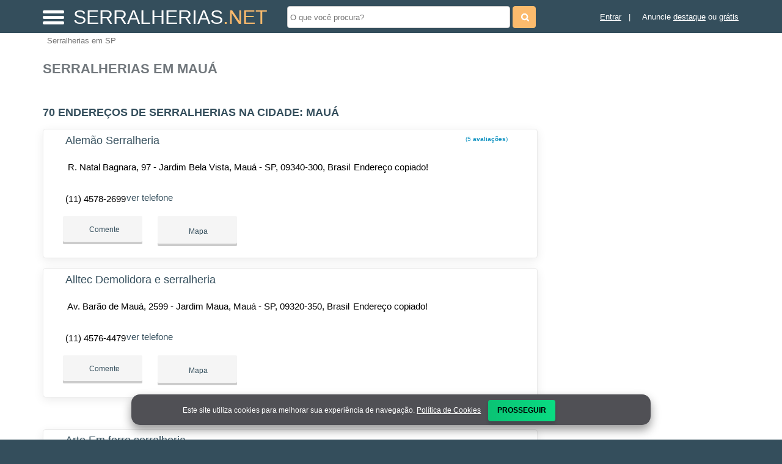

--- FILE ---
content_type: text/html; charset=UTF-8
request_url: https://syndicatedsearch.goog/afs/ads?sjk=1GKVn8%2FpR2eIY0sqUh%2FPFQ%3D%3D&adsafe=high&psid=3965015616&channel=3965015616&client=pub-5823210502176162&q=Serralherias%20em%20Mau%C3%A1&r=m&hl=pt&type=0&oe=UTF-8&ie=UTF-8&fexp=21404%2C17300003%2C17301437%2C17301438%2C17301442%2C17301266%2C72717108&format=n3%7Cn2%7Cn2%7Cn2%7Cn2%7Cn2%7Cn2%7Cn2&ad=n17&nocache=4741769074340966&num=0&output=uds_ads_only&v=3&preload=true&bsl=8&pac=0&u_his=2&u_tz=0&dt=1769074341020&u_w=1280&u_h=720&biw=1280&bih=720&psw=1280&psh=550&frm=0&uio=--------&cont=miolo-topo-ads%7Cmiolo-468-ads%7Cmiolo-468-ads-1%7Cmiolo-468-ads-2%7Cmiolo-468-ads-3%7Cmiolo-468-ads-4%7Cmiolo-468-ads-5%7Cmiolo-468-ads-6&drt=0&jsid=csa&jsv=855242569&rurl=https%3A%2F%2Fwww.serralherias.net%2Fcidade%2Fserralherias-em-maua-sp%2Fpagina1
body_size: 8485
content:
<!doctype html><html lang="pt-BR"> <head>    <meta content="NOINDEX, NOFOLLOW" name="ROBOTS"> <meta content="telephone=no" name="format-detection"> <meta content="origin" name="referrer"> <title>Anúncios Google</title>   </head> <body>  <div id="adBlock">    </div>  <script nonce="vr-O-JPpLtNvYm_hZpBVOA">window.AFS_AD_REQUEST_RETURN_TIME_ = Date.now();window.IS_GOOGLE_AFS_IFRAME_ = true;(function(){window.ad_json={"caps":[{"n":"queryId","v":"pe5xabDYGv_X0L4PhvqKqAo"}],"bg":{"i":"https://www.google.com/js/bg/7jzQGioKFJ5OFJZYvSd075WpIyKymJ_Ea-uCOfrauhc.js","p":"gcnEWkYpj/grzWbbtODb2o1V95OoRNuKyGduDvEU9iFRQOAoGnI8nSJXmKALpwYKNsMtBUs4oQfDZKSkjdeDL+CPu+lBfua+G0LDTnkdp+Iz/+6CpI/CrSXIi1gdhlue7GnGWeFFuA1lQwWXy85tG91kzSvPSPoo/kM/s031+MAGh025urZSNCnSgzSTAc8d4HnSnqcYabwwDtp5c3q+PcwH1AnG/SYZloq7H1OHBhpk+XoFP1UKHr7rIKkej7vNjUtHxoUVkQteeEQmEJ/1ebv+AohBQ95qbkCgAlCoyJMYfc7A5MsNLHE4SSZrW6WtPqcIOmG57rbKB0rgQSaxg44WDMoB7FoAOtVLHasNPq5aRW1Kq1c4UyDZgbpYTwZSqIHGstHKO98vx5la4GQFFxbQnpCPMK3olzRhWX7sfdBQTd3Nx5INzwJz14B+VxpRxE9AEONivktR/C3wTViRN/3mZS1QdG7eLc2Zq5jy8SViviJqa18CazGtSENKwdeFs3YwBCCOyOGY8avzG9oUed/shyIm0rxIvK3iZbhy6g3+4SV6ersVpqFJK/qfSSDPOeas6VlL9jAEKN18onEDm7Mmbyu6Hg8N969DsMgR7K3skmWacLHvSca3VAo9q3UGh+gno9/6KTcxkaPzOzRp4rx2n0RHZgUsqbOE+eolaple49DZtjavtMzc8DJDpYZ9anY2tEAC5XwkveaO23+HZWDASaOgFje8FAXAAOnJ/QjOKXhn3NW4uxB/KbfPdRtO9vvkk0/O5qcz4Il0jgSz39PuWVl2EMGL30xsDISPjxmAW88AhdfPf7MsQrpYsV7CgNJpz8mnUSwCOKOdFv6iVjYk/zXt3XRJmLNCVcjkTcN1IJ5aTSa3MmDL+OlVIwAA9BZMaSExlL5NeLE2YWVSpSaHzwTUxlmmzLIkFXVHkf+FOmo52B/4J7EQuhJASQs5y/rLafge/Y1xB/2MOhD6pjerbtJc5BxRQSYL5jOiEOczRerqFqVtDnfgVwqlpBiyrWCS8DYzWk0Aftx4zNEN8xPQRP6oZaeYlN6KW/8tLzSBZGQKkWvCpUqYeVQD7C+93oVdrGG3orEw8t3T8JH69yD7jmBneyB+ryi8EShAzmkcYo0bx7DBAkRegW0hHbkheNQtGLF+K4eSGLY8gkMF+Ye+tO2/t+xXgKC8FxuJ50PBy9bBtTf7vUhSDHKsejldpn0uu+XOlBrJ8xTuxCFnlNdLW9NfyJJ/sBOo6dJI1KkLz4vqCNSQryxYk3oGp73Owucy08bOWTgV2L/Xmg4vB4aa/KSoGzGISQGx20g/wXJ6NH9HImRK38F076OT+fBf80O5Gzj4UcXzA1H5N9qXUnNkzvT0N+1vAttCoXtdHDLXorzoR2YBfDwB6WNR5Ow8w8Qg0UgXoDXVWGbkXVASH/fIE+AropoDGETxDnqnmJFpwfK25JjVua5M69L9qZYQP9Z4unnq68GEpCvx6/[base64]/x32quHcaIBstAjA5vK1Z/yetV1j8QEGhXr9CamqPf9tVYP1Kr8n9hMf8Dk+Tqv3R7hr9X++wwe3p9OOeZlBtTE96z90RP+Xwva6tkZMY2CHfvEf+nL1MU+WQJSKGnVsaYKnmVQmyEodgaxjxDxlKwrDJdxYnjNVMAoc/Prex3AJqnCvtpGpC93Mrq+h7RgXdWhzU38XipgYTYAHpr0Z/s4oCkyP79xY+1DbohqU5GOqHCdRUWnZClII9N1k7NMuUfhgCuSepZ14gWZzgKXaq0lb9LxsXwwW5EmCQgK19Y4KSPTHg1aHC14ZsNUpWoR4BSSMfWmqRc+zD1QNgqOOnZmygHKlslVDSdSWSXUqa6a13RQgM8wDoGstlj7ZkBD0cKWuhVjiFbH2X1AV87FxVEAiwmiR/RoXVQt2KuvTcCYvxvBljX5J02CMTeR99OhVXSrGerKCOklrNu/yFNcFXCgLnrDtONallc03dpZnrsRWzjxWIVTjnTi/m6csiSCfODf5BFwcWcJpDX7+81f8fcx8RemdxhsvFjvmRqCsLgF89OQdtMk4Sply0KG7CxrTuxWSCuj99da9ZCDxIL7cqXjWnFdNjOCPlMll/njoOba8G6w5fmYS6e4UvARDqkbfQFsmHlLNv5/cK8oFuq6fdnl/mnQ0PmYzMGMDgGjjvaTKh3XkEbZQdYfvPS64boTeX5zJR+6lexsRGBcj/SvhtihAYdGZnxyBE0cy4s1mYRJ2ae0RSGAKO9BQetaueSVbW+44zbx6VXFoy7YemY58Ltz/ijrZApkAGOY4UU916X0n7BcBuPKpvAPVRqOQmY0UaZPfTm5Kz7U481rCjEMZ0XmJVfSy1XnS+tN2X8+wSvSEQbV+z6LtJUym/9BneYZ2TrT7pEKhpX/e0haFENYW9P8yEU7ciQrmAfh9UQ2Jk7e+DkU54ARf5HR0bnbSWyjBWNe6FlTvqFR/UhEu88nT4Ef2Rmo/Uum5IfIKkLIFq2ALkdizSINaOF6vNINzzj0ESlHGpth1fXjxkfdUc/8/S+eG4FN9nDUib0HkO3cr7hbeqh/wHbBTHMtoDDl+TAGW7WVsWmGZyf/6zDPVUNdGXC03oBzCw+Leu+uq6KP82SSbY1AcFxzWRSphaV0+Xio1qkWJlPT3BBC6rUHmqVkHVanGWHcgRixY26HWwXPEW8lQuD2mp9suJ78C0c75iNz31WI6nrFWSKlmjJzSL7BtXJS5+B4J8PqprNYV1ZEOGMJ5uTs6AKQ+Xmkw88dvyWJpE5BC23NxqZ+E8gB/Kkp65GiBi1NG0Uq4Y4uV0QjtrcnhTOAfr2rtKFUZP6ybGtscKbi0k1e8wQDZvxoKl8SJXZszbJ+j+gnN9v0x4IgfdvKbHgwGMOJJWoNmKPwHajhp1ijfaDuLJiSEgbNzhxQ7+cO413n2FxGhw91Bxeg5Wuipt6GK/O513/WBhIQqTpkyI3VueBUYGjjyX1blvvmJmina3ktOTB+B1iz/1lQXDKAVdiqwuTMJR4FtJTwuB8adyAachW85LRWtTcI37DPzWWT2M/9SIJCq7KTzffmX+6AoI/[base64]/Di0NLkhPa0oIsR+1ClzxuIO1SeTjmgegsx4B3Ati+VPFctHDAkxZNLyZJUx2/YiUrQLd0zPyqL5nRpNDZLZhc2iYKM3cL+WRTEQri/ltUFHZH8c2ZQsAONA/xAcjum0wGFNPXZNYbcfOQx4rz92kFCNfEx51Nrydu1t6minKDeuQZLg2wSttq+00AUdk/uUSblKtAFYFPBytB/+nlb3zRwbuCBukJv4io6cHQEP7bYKLx0w/O5ZW4fcafM+Nn9vlweoDCFAvQ8OOwnqQ7NKj+KUtlrCkMNMTHCm0iMta3WlN+KjOhbfEhP2IEEosxE3yu5xo9/jY31pcYOLQaKHTjtvMeJrhe9aDQRiXGKifVoJYEVlI3bRQzD8vok0eA3KMfgj3D+x5DSYCTZUdFT19uqlN4TfycEMYBFKm/n5kzOIr7k/PGKxPUAz4QjlfVf6YiQiqNV55x5UyxwTPQsh2jJ/GmRzue3GbZkmaKmUutO8RTnMs2+bKNRj4FqNuXEE2l/pmmLdCitsAtt1+yy7f0wW279f551NpGKEkgZMLsaZ59V5dKjrrFpXUccvGDGN0GSA8+EHbXqWcbfSmTNk6N3ZNj/WNost1rcl7z3TOjU4KEidYAvrafzvMdJFhP+YCiOyYCBxv9pvo6wweLvc8YqZfERcB6TzFw7YGgUtKvivDKbS7v0f6LKeD0LPZ0Dzne48k5RR/UCuLD9gLG94OW+JEzJzp+SfAW2GS5TdfWvdhGK46L2zbIEz26s6nL9pD7ClbapphIoTrQzJ6/tmNxoIQ0PoXbIqE02KL1kMVtLsXXdJf5/R2pMDDy5mCoGYtvJqqXVD0nwbcFOTjTlo/[base64]/[base64]/UO3k8GUkf5l6tmen9qEK8Y9tzde9RnYF7AGpLnSgUnJqv9IdnOaY9+RMMGKryC6DxT5aPIJXfk5zfIUWnodwSCr+By1V9ejnOhMKTwdTEUZuPSQ41078ayk2B7GrmeFzRTXQWQxnIaH6rQc5q74cD5DFkWo7yKE07uNwvi91lRrZb1pff7x6yXShBVthd8eYD2XhSbT/PbR52pOdKoZs94RrPX4pzp0vlpKIVKm0YjsNeD8dlNZ6eMRD/[base64]/k+gdPGCc0PSgtgbJjjrh/G8zw6RK1+4YupcYAn3846K88uwsr07P4IVGGtKv/ddsz7zYL91pq5hiD+hqQ8izG2AvuxzfvCqNpMTP5LrTPCiurZsM21rH0fDq+kLz1NVvUxompAw/NXm6hfMT19AEbOtmcSAmLoCh5FzljqKcl4LSZDGiuXry8hyRczbevX2ZRZntz6UkriDB/rV6TzkHQ8br/xmhzDV/udyPXGYirdaIrF17YJnn5WfvD54rRNTZHpDqvxDOUM6zbA/tvtO3FgQg5/[base64]/nzahAzlFaczOAXmSt4gHTzD19/dZPH3pJnFVGKopuNn3Y0LJwGdmDDiU9PRmfZXB4kCxuwuKYCIEUaH2K+qToRMEDv3916souGYX1LsVx2vMneMPgkp+F8sRi6+3Dvin64l4u+FcojwjkX1vbO63W9e2klh0AN6qu12nvVp/TRgvjGXAAowoC4CrjTP8idx8hH5t+cjeVS6JV+fecBszuipDtbUfSs8g/sjbnvY6DZ43t5zuwwCEuWRnSgT0TwQ2C60WQMwQTM/LbqDyMaf0Z/c72m0ruV34so8cnDszzoh1OwB5dNfDL/y5PPrmjfejRMbR8smNBZOsI5CqoGQYOOBNV4uVXz/mg1gs8w3QjWAGw3VbVR5wCH30ANZnzGLvBtdprgIgKVXbkY6qZF/Aq1ikg8iOgfPVEnsvg5Sw2ZmIf4CRgWoUE8vx1Rw3eC7jvceDlYgvyfQuusI+PSFqJ9HVHkV7KiWqOWI6VTIwdRQUPxv7tVIxR0IvIBf6246z3an8zokpwB1533Z6ktxVi8GOPYlpfypfLReNh/OcJwVlz5Wiowjn8MGrU0szjgY61+y8PBrWuxQ4dylQwsWB/en8qXg26HyN2wIqYHEdTcCl9i9bZwaTvvkLCRn/RvXGB5+80+6IZJNQTrWNK4bVKj7BD7CXB5ob7LuvSk1RG4cFtH/RexL8LMQ7WtscPOdZ18/Xx98PzNICNaddYLdZNxC61nDaLtWJvfbc1axUAPjpmes70OzIptIqA/WbZ02huJnz4uElMleonQWULi8L+6MRwQSK9UTU6XdxG5IrT+EGNWcCFGBA8h0cGaYKbiUqY0+x1Oj/[base64]/kv123qj6/ge5reADtFc/vjk4hbWdQQy7LIFLA05UdJu8uNl8yeCUhh8/IMgeTrFWxvIOP/9rqCrSdA8xQUrsnJg/6i+nqF584zuVDVMMJeRs1SNg098bkqjT8e7jkcbhZgb7E6relBz7iu2UrsX7SnfKBodbJ+444XteL7f2JTwf80vszLQ9C6P1mO5P3tfVTY0vmI/pwquT/[base64]/Fb4ujbUj7E/56ctsVGnKfShJbFNX3r8jfosR63gc7lcw0W31m4pGN6Oe+4obZh7L4lMh/Hno4reZCriY8LI+x5V6kO8qIz6QoqZYIxI99ZHW8GAWAjj5CeK8CBUHseEtQ9kA/XSJXeuvTKP3pDxXu0abLHIyP9ulDxAikanKcwoG8BA2ShtYGG0B48gtWsb4YkxFnEJ+WAGWcE9Dta0he//1hYQbmG4CWeVA/linVw1rooZBRYTKukVCkHkuWdCT4FdIR5nDZ3nCldA6x9UWdyfKd2Wt3iSlv4PldQBYZDWnLulA4skmNrooT0UulhWzUjPC1y0SV7TiCHSCQXUkMcaFrbE7qWv2GBFiAyWxco4aF14siTrASVEtQmILFxK0LIEmH8ZsRFvR602X8Gvr7Bt/9j5NVxqvkqjXooX51IV9e39WUJyoSGwMbxvfIIPZqFVGTzF07gr43QmHGpy58V5+z1IwfZCgqkSd8UwsOPOEZgM6kdCnDJGM7dljwejDCgqzaf4RWgu/YmVH/eKxpPRYxANm6o/OSIyf0bFCceGTGNYeqDNVbWTSZgUAyAMgzKhGH8IBmXXv1fJ2W1N188WysDTst0CGxual+qpBkZW6Qk83vEi3nSfaxutcxRfuwqtzMQUkQV3e7RW0NZvesmhEOZQ6J4krmWPqGBQthMk9pzk/QJMfhAucna7iqxAlPfH1QINqIjzBmqncQIsqtsWzWhPDoehWeMgM25PuhYleGM8O3yZti27vMNs+PGgoe+/ieliOGvUrYv0e/ayHYWKM8sy4IbIJfaXiceS31dPLeIwoYxwCV0Brdzi71RVtM4wcmpIt3Ti/ehZ+RM/bL8SJxuc37hzuRD2SOKrUCmy2/u+sIrenYkZjVvl48Zp+1dRokgELPltEwQ9LpYS3r6fMfMWQEgNCWxCgS6/JbIzIZ2wxDLIxmSAoyt4yPRNk8lTvnFPYC8xK938CJ655JajgN2JPaZNNz8j+WzABWU9Ouic4qDam9Z0Mbp1hXZi8S939Za1qm0IqPvbyyI4qksjFeNnCKtrnXhwgHP9dqNUynVZ/vUGvXv9pyNEycU/T2N+ljw6Y1/Mm0ZJHLdQIMg9LG2f/xfOaSnhZbsi82adwKSoU0J4bv8yOHLyDqjxkztYfRr3APtNVmHF/C868FOJ9G0XjbcGaEXYy9kdrJFqkklT8FwJ+JziJWCmPrC11fGLGco1ZXzuo/AYaZf5kY2Ew+DFn+wcMq37HefFocEjFGPsFRNinrk1aOUwo3uHaHt/1GVqG5MsMfhoWGJA6SR/lRXrI6E1qxS4AQYdWBqIveHuaxAXgIpiTla5FfCj8YOIi2UWQ1Kq7lzDUkIoaLycpUFMHJgB/yXvqqdwSrKlbD7o1G+VSLaKcjL08oGp+QcES3PM78gf4dW0Dnuu2PZNxQ91GtRJNWd76SI07qZ+3eOyhu/Hdo3qhQRheGtYcB4yEcBKHDSNOkRLrPWQha/vrID/Y3lXs81O9bl4aLI2ETic4fdvajYvc+LRnpou5rASOvIXbEWZSjg0rkN32+qYWP6wO1czXDmBwpJ6n4HDocm/5A3nLtCmCj/j+f26i+aWkz8/4xoYlnbQD0aCsPQXFy68yRZ3eK4mGcwk5a9Pk28I/Qv2wP0oLpFvt3gquab0dJdGGXzNKk4hcYJMoawjlkRab3mPkAq+bQDuCJy9X/oEnhordOe6FZkhbBX0tOSSCRD1zFuQSk6bwJbmXWUvguc5LsF2SfJmR3prUYZ54n07/sWfWLgZuMpO33oN7jcsKwhg440HOkLHI9ErYUOYi+6+0iHMGNjF9bJq8avwiMcS1pUVVKatbkJ04/ViGTmbYNvEHI4IVAsi+unkFxaG7Z3GotlJZm0Ag5LfBT69K/ZLWkdqIMHbbW85HCXcAaZECuKL32i9ZDF5/dA8UeuVhuz7HYhEz/aLJBobLIwlF5F/p7JmRDD3V7gkSdHO6pk3qJAmN/Mz3PWYHmzY0jLdZFf0/RuBh/Wmqta0X3Dgz9uC0BFaVyHrVETVFtgLjo102+9CajNUAz8vyMutyZrwYFclgrB13ijNrugnqlT1DxbNLIaK0fYCPJjRSMYHLfGCRwXyBg70UJReKL6u0OmnkSaiIvPod2BslxUh0xPQqD3wExa+D7WY8MrOFZQ+l3M84lWnhBo259JlmoqG1+FYMWP3D2Qv8ZaYmMdbV/B959kj6YvZqFRQQlCqH1QZvkSLmX7oHEiBMrahnUmf+iIiayArS04cZldGa9fB76oAqxrT3zKGcQ0H5HiAk9JeMrFnbKixmhcEZNFvKLmWbZ1ed9m1XjfjCxp5QHQfb5mdSEAm2cIkPMVrCd1CL+M0GYyg4z93jHdICI7gQbuKfkzmDeL06tQE9hUsd5hr5/ggv/z1GcBpO8L+Kq89Q0IL4iAijsLpmLdIPpA+ILSqwCuQZz07Hl1VqY9jTvF1ZHVouL8DlxTxGGKXYPx6Sr5OYNhe8xc2vmHCNhnBaAUyirlOeZ/xVoqXjSAcuv++PJGTt0LSMvFq8GWUdn5yzjejn4Aq7ZSW5PupAeUWFdjBVwTR+LN/AOpyuw3aqQ5FYYcmL0lGwE71bLS0/Wz5cNGBqTRcerL6GDXNKCCy0fuxl/Scf7Dn2wBtaEIjAB1Dnjjirp2/PGc90C7LWrL8DOslxCpkEdJ1yJW0DZIUx98J3eq+Xn6KsqiJLh9ca3TtL4Nm8TnBMLej1i9SmIH4GwmrbDRx3/S1+Jf50CgrJUl/QgM6/OxTlQe0R7CMtRRlTYWBWCk4NmLxSUbezhxydEFNr+m9ahRyYiuRq/eWtl2laMMguwkxyl/svk9UrzOx9YiUTK+Mgm+/hajp5dqWHo2ckerzG21IaFA8UMZfTPkO/jTfKxkv4RMII1PSMpa9/wJzdS9qcppVoRKRpudOfEMBe8gBE9qpJQPxFWzHUXEE8xnAWZF81Z8nEv6B2/i+0OGKOqen"},"gd":{"ff":{"fd":"swap","eiell":true,"pcsbs":"44","pcsbp":"8","esb":true},"cd":{"isi":true,"pid":"pub-5823210502176162","eawp":"partner-pub-5823210502176162","qi":"pe5xabDYGv_X0L4PhvqKqAo"},"pc":{},"dc":{"d":true}}};})();</script> <script src="/adsense/search/ads.js?pac=0" type="text/javascript" nonce="vr-O-JPpLtNvYm_hZpBVOA"></script>  </body> </html>